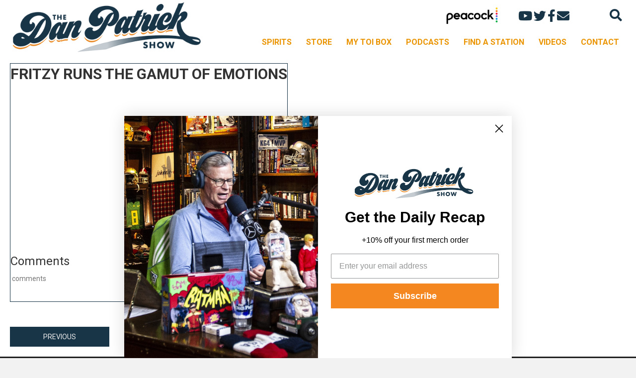

--- FILE ---
content_type: text/html; charset=utf-8
request_url: https://www.google.com/recaptcha/api2/aframe
body_size: 268
content:
<!DOCTYPE HTML><html><head><meta http-equiv="content-type" content="text/html; charset=UTF-8"></head><body><script nonce="z98OlFUzxWy_oIZdlW88yQ">/** Anti-fraud and anti-abuse applications only. See google.com/recaptcha */ try{var clients={'sodar':'https://pagead2.googlesyndication.com/pagead/sodar?'};window.addEventListener("message",function(a){try{if(a.source===window.parent){var b=JSON.parse(a.data);var c=clients[b['id']];if(c){var d=document.createElement('img');d.src=c+b['params']+'&rc='+(localStorage.getItem("rc::a")?sessionStorage.getItem("rc::b"):"");window.document.body.appendChild(d);sessionStorage.setItem("rc::e",parseInt(sessionStorage.getItem("rc::e")||0)+1);localStorage.setItem("rc::h",'1769540491875');}}}catch(b){}});window.parent.postMessage("_grecaptcha_ready", "*");}catch(b){}</script></body></html>

--- FILE ---
content_type: application/javascript; charset=utf-8
request_url: https://fundingchoicesmessages.google.com/f/AGSKWxWWI93xnsmN-6FGrHZ6FbV2xfbTkyvqph39o1uoU_K_2xt5EfRLcIsVsP4NexoalRW8J4Vg-49xvJZxTfKrTDtZQxHupH9XBxCPHlCVHF5Z1ZdCzxluoSuNKiCCPMC-8jW4a24UmNyIPzSaU8uvGKltD9k6ynjlJfDMP2pJrsGROW6t9oSqNvgcXJRs/_/displayads./initdefineads./bannerads--prebid/&adnum=
body_size: -1285
content:
window['db2bf6c3-e381-44b1-bd89-3824e4bba5b4'] = true;